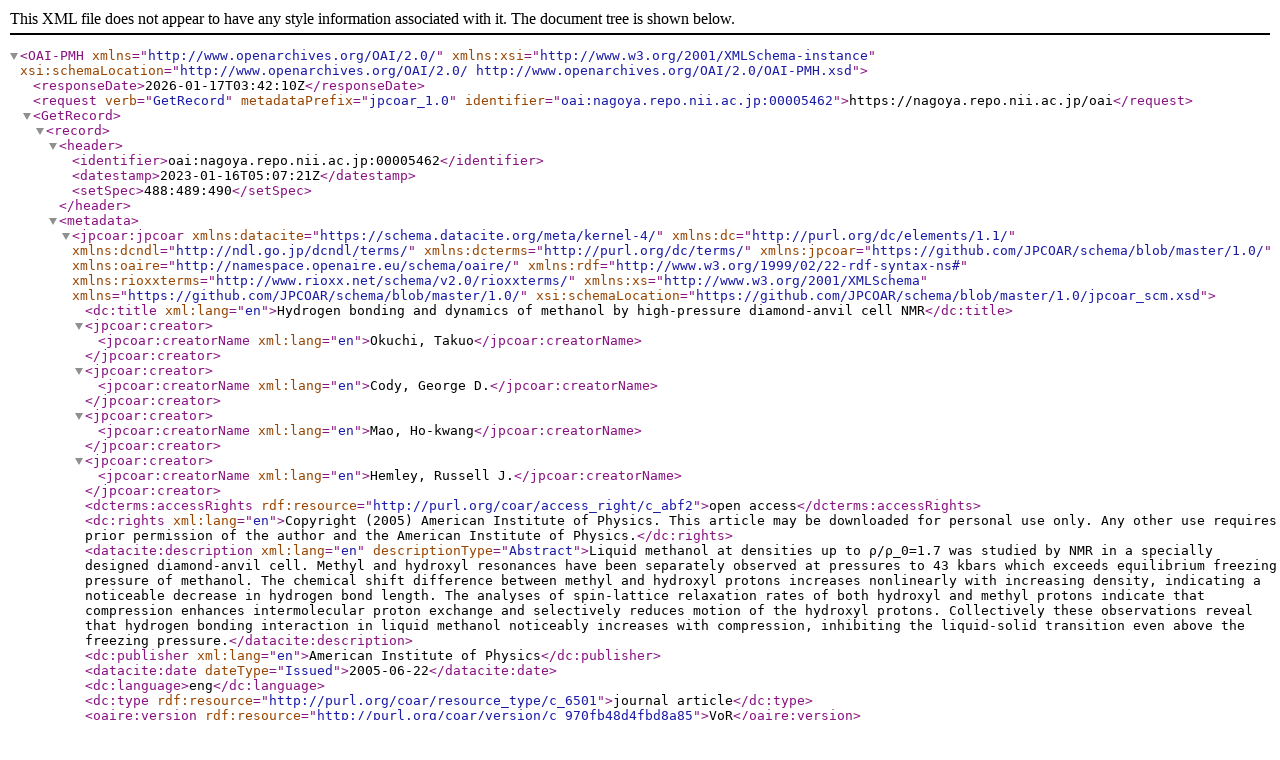

--- FILE ---
content_type: text/xml; charset=utf-8
request_url: https://nagoya.repo.nii.ac.jp/oai?verb=GetRecord&metadataPrefix=jpcoar_1.0&identifier=oai:nagoya.repo.nii.ac.jp:00005462
body_size: 1861
content:
<?xml version='1.0' encoding='UTF-8'?>
<OAI-PMH xmlns="http://www.openarchives.org/OAI/2.0/" xmlns:xsi="http://www.w3.org/2001/XMLSchema-instance" xsi:schemaLocation="http://www.openarchives.org/OAI/2.0/ http://www.openarchives.org/OAI/2.0/OAI-PMH.xsd">
  <responseDate>2026-01-17T03:42:10Z</responseDate>
  <request verb="GetRecord" metadataPrefix="jpcoar_1.0" identifier="oai:nagoya.repo.nii.ac.jp:00005462">https://nagoya.repo.nii.ac.jp/oai</request>
  <GetRecord>
    <record>
      <header>
        <identifier>oai:nagoya.repo.nii.ac.jp:00005462</identifier>
        <datestamp>2023-01-16T05:07:21Z</datestamp>
        <setSpec>488:489:490</setSpec>
      </header>
      <metadata>
        <jpcoar:jpcoar xmlns:datacite="https://schema.datacite.org/meta/kernel-4/" xmlns:dc="http://purl.org/dc/elements/1.1/" xmlns:dcndl="http://ndl.go.jp/dcndl/terms/" xmlns:dcterms="http://purl.org/dc/terms/" xmlns:jpcoar="https://github.com/JPCOAR/schema/blob/master/1.0/" xmlns:oaire="http://namespace.openaire.eu/schema/oaire/" xmlns:rdf="http://www.w3.org/1999/02/22-rdf-syntax-ns#" xmlns:rioxxterms="http://www.rioxx.net/schema/v2.0/rioxxterms/" xmlns:xs="http://www.w3.org/2001/XMLSchema" xmlns="https://github.com/JPCOAR/schema/blob/master/1.0/" xsi:schemaLocation="https://github.com/JPCOAR/schema/blob/master/1.0/jpcoar_scm.xsd">
          <dc:title xml:lang="en">Hydrogen bonding and dynamics of methanol by high-pressure diamond-anvil cell NMR</dc:title>
          <jpcoar:creator>
            <jpcoar:creatorName xml:lang="en">Okuchi, Takuo</jpcoar:creatorName>
          </jpcoar:creator>
          <jpcoar:creator>
            <jpcoar:creatorName xml:lang="en">Cody, George D.</jpcoar:creatorName>
          </jpcoar:creator>
          <jpcoar:creator>
            <jpcoar:creatorName xml:lang="en">Mao, Ho-kwang</jpcoar:creatorName>
          </jpcoar:creator>
          <jpcoar:creator>
            <jpcoar:creatorName xml:lang="en">Hemley, Russell J.</jpcoar:creatorName>
          </jpcoar:creator>
          <dcterms:accessRights rdf:resource="http://purl.org/coar/access_right/c_abf2">open access</dcterms:accessRights>
          <dc:rights xml:lang="en">Copyright (2005) American Institute of Physics. This article may be downloaded for personal use only. Any other use requires prior permission of the author and the American Institute of Physics.</dc:rights>
          <datacite:description xml:lang="en" descriptionType="Abstract">Liquid methanol at densities up to ρ/ρ_0=1.7 was studied by NMR in a specially designed diamond-anvil cell. Methyl and hydroxyl resonances have been separately observed at pressures to 43 kbars which exceeds equilibrium freezing pressure of methanol. The chemical shift difference between methyl and hydroxyl protons increases nonlinearly with increasing density, indicating a noticeable decrease in hydrogen bond length. The analyses of spin-lattice relaxation rates of both hydroxyl and methyl protons indicate that compression enhances intermolecular proton exchange and selectively reduces motion of the hydroxyl protons. Collectively these observations reveal that hydrogen bonding interaction in liquid methanol noticeably increases with compression, inhibiting the liquid-solid transition even above the freezing pressure.</datacite:description>
          <dc:publisher xml:lang="en">American Institute of Physics</dc:publisher>
          <datacite:date dateType="Issued">2005-06-22</datacite:date>
          <dc:language>eng</dc:language>
          <dc:type rdf:resource="http://purl.org/coar/resource_type/c_6501">journal article</dc:type>
          <oaire:version rdf:resource="http://purl.org/coar/version/c_970fb48d4fbd8a85">VoR</oaire:version>
          <jpcoar:identifier identifierType="HDL">http://hdl.handle.net/2237/7067</jpcoar:identifier>
          <jpcoar:identifier identifierType="URI">https://nagoya.repo.nii.ac.jp/records/5462</jpcoar:identifier>
          <jpcoar:relation relationType="isVersionOf">
            <jpcoar:relatedIdentifier identifierType="DOI">https://doi.org/10.1063/1.1944732</jpcoar:relatedIdentifier>
          </jpcoar:relation>
          <jpcoar:sourceIdentifier identifierType="PISSN">0021-9606</jpcoar:sourceIdentifier>
          <jpcoar:sourceTitle xml:lang="en">The Journal of Chemical Physics</jpcoar:sourceTitle>
          <jpcoar:volume>122</jpcoar:volume>
          <jpcoar:issue>24</jpcoar:issue>
          <jpcoar:pageStart>244509</jpcoar:pageStart>
          <jpcoar:pageEnd>244509</jpcoar:pageEnd>
          <jpcoar:conference/>
          <jpcoar:file>
            <jpcoar:URI label="JChemPhys_122_244509.pdf" objectType="fulltext">https://nagoya.repo.nii.ac.jp/record/5462/files/JChemPhys_122_244509.pdf</jpcoar:URI>
            <jpcoar:mimeType>application/pdf</jpcoar:mimeType>
            <jpcoar:extent>102.5 kB</jpcoar:extent>
            <datacite:date dateType="Available">2018-02-19</datacite:date>
          </jpcoar:file>
        </jpcoar:jpcoar>
      </metadata>
    </record>
  </GetRecord>
</OAI-PMH>
